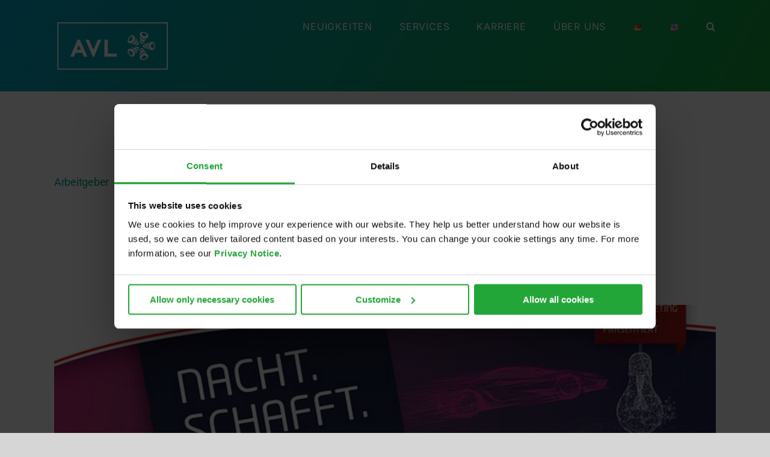

--- FILE ---
content_type: text/html; charset=UTF-8
request_url: https://www.avl-functions.com/tag/arbeitgeber/
body_size: 17919
content:
<!DOCTYPE html>
<html class="avada-html-layout-wide avada-html-header-position-top avada-html-is-archive" lang="de-DE" prefix="og: http://ogp.me/ns# fb: http://ogp.me/ns/fb#">
<head>
	<meta http-equiv="X-UA-Compatible" content="IE=edge" />
	<meta http-equiv="Content-Type" content="text/html; charset=utf-8"/>
	<meta name="viewport" content="width=device-width, initial-scale=1" />
	<meta name='robots' content='index, follow, max-image-preview:large, max-snippet:-1, max-video-preview:-1' />

	<!-- This site is optimized with the Yoast SEO plugin v26.8 - https://yoast.com/product/yoast-seo-wordpress/ -->
	<title>Arbeitgeber Archives - AVL Software &amp; Functions</title>
	<link rel="canonical" href="https://www.avl-functions.com/tag/arbeitgeber/" />
	<meta property="og:locale" content="de_DE" />
	<meta property="og:type" content="article" />
	<meta property="og:title" content="Arbeitgeber Archives - AVL Software &amp; Functions" />
	<meta property="og:url" content="https://www.avl-functions.com/tag/arbeitgeber/" />
	<meta property="og:site_name" content="AVL Software &amp; Functions" />
	<meta name="twitter:card" content="summary_large_image" />
	<script type="application/ld+json" class="yoast-schema-graph">{"@context":"https://schema.org","@graph":[{"@type":"CollectionPage","@id":"https://www.avl-functions.com/tag/arbeitgeber/","url":"https://www.avl-functions.com/tag/arbeitgeber/","name":"Arbeitgeber Archives - AVL Software &amp; Functions","isPartOf":{"@id":"https://www.avl-functions.com/#website"},"primaryImageOfPage":{"@id":"https://www.avl-functions.com/tag/arbeitgeber/#primaryimage"},"image":{"@id":"https://www.avl-functions.com/tag/arbeitgeber/#primaryimage"},"thumbnailUrl":"https://www.avl-functions.com/wp-content/uploads/2019/03/Vorlage-aus-InDesign.jpg","breadcrumb":{"@id":"https://www.avl-functions.com/tag/arbeitgeber/#breadcrumb"},"inLanguage":"de"},{"@type":"ImageObject","inLanguage":"de","@id":"https://www.avl-functions.com/tag/arbeitgeber/#primaryimage","url":"https://www.avl-functions.com/wp-content/uploads/2019/03/Vorlage-aus-InDesign.jpg","contentUrl":"https://www.avl-functions.com/wp-content/uploads/2019/03/Vorlage-aus-InDesign.jpg","width":2292,"height":1563,"caption":"Flyer Nacht.Schafft.Wissen"},{"@type":"BreadcrumbList","@id":"https://www.avl-functions.com/tag/arbeitgeber/#breadcrumb","itemListElement":[{"@type":"ListItem","position":1,"name":"Home","item":"https://www.avl-functions.com/"},{"@type":"ListItem","position":2,"name":"Arbeitgeber"}]},{"@type":"WebSite","@id":"https://www.avl-functions.com/#website","url":"https://www.avl-functions.com/","name":"AVL Software &amp; Functions","description":"Why not! Move different.","potentialAction":[{"@type":"SearchAction","target":{"@type":"EntryPoint","urlTemplate":"https://www.avl-functions.com/?s={search_term_string}"},"query-input":{"@type":"PropertyValueSpecification","valueRequired":true,"valueName":"search_term_string"}}],"inLanguage":"de"}]}</script>
	<!-- / Yoast SEO plugin. -->


					<link rel="shortcut icon" href="https://www.avl-functions.com/wp-content/uploads/2019/02/cropped-AVL-Kaleidoskop.jpg" type="image/x-icon" />
		
		
					<!-- Android Icon -->
			<link rel="icon" sizes="192x192" href="https://www.avl-functions.com/wp-content/uploads/2019/02/cropped-AVL-Kaleidoskop.jpg">
		
					<!-- MS Edge Icon -->
			<meta name="msapplication-TileImage" content="https://www.avl-functions.com/wp-content/uploads/2019/02/cropped-AVL-Kaleidoskop.jpg">
								
		<meta property="og:locale" content="de_DE"/>
		<meta property="og:type" content="article"/>
		<meta property="og:site_name" content="AVL Software &amp; Functions"/>
		<meta property="og:title" content="Arbeitgeber Archives - AVL Software &amp; Functions"/>
				<meta property="og:url" content="https://www.avl-functions.com/partner-of-nacht-schafft-wissen-2019/"/>
																				<meta property="og:image" content="https://www.avl-functions.com/wp-content/uploads/2019/03/Vorlage-aus-InDesign.jpg"/>
		<meta property="og:image:width" content="2292"/>
		<meta property="og:image:height" content="1563"/>
		<meta property="og:image:type" content="image/jpeg"/>
				<style id='wp-img-auto-sizes-contain-inline-css' type='text/css'>
img:is([sizes=auto i],[sizes^="auto," i]){contain-intrinsic-size:3000px 1500px}
/*# sourceURL=wp-img-auto-sizes-contain-inline-css */
</style>
<link rel="stylesheet" href="https://www.avl-functions.com/wp-content/cache/minify/04491.css" media="all" />






<script src="https://www.avl-functions.com/wp-content/cache/minify/818c0.js"></script>


<script src="https://www.avl-functions.com/wp-content/cache/minify/a453e.js" defer></script>

<link rel="https://api.w.org/" href="https://www.avl-functions.com/wp-json/" /><link rel="alternate" title="JSON" type="application/json" href="https://www.avl-functions.com/wp-json/wp/v2/tags/21" /><meta name="generator" content="WordPress 6.9" />
<script id="Cookiebot" src="https://consent.cookiebot.com/uc.js" data-cbid="2161d0bc-8594-4b6a-a3cc-c2aba6eb2dc5" type="text/javascript" async></script>
<script>
  (function (sCDN, sCDNProject, sCDNWorkspace, sCDNVers) {
    if (
      window.localStorage !== null &&
      typeof window.localStorage === "object" &&
      typeof window.localStorage.getItem === "function" &&
      window.sessionStorage !== null &&
      typeof window.sessionStorage === "object" &&
      typeof window.sessionStorage.getItem === "function"
    ) {
      sCDNVers =
        window.sessionStorage.getItem("jts_preview_version") ||
        window.localStorage.getItem("jts_preview_version") ||
        sCDNVers;
    }
    window.jentis = window.jentis || {};
    window.jentis.config = window.jentis.config || {};
    window.jentis.config.frontend = window.jentis.config.frontend || {};
    window.jentis.config.frontend.cdnhost =
      sCDN + "/get/" + sCDNWorkspace + "/web/" + sCDNVers + "/";
    window.jentis.config.frontend.vers = sCDNVers;
    window.jentis.config.frontend.env = sCDNWorkspace;
    window.jentis.config.frontend.project = sCDNProject;
    window._jts = window._jts || [];
    var f = document.getElementsByTagName("script")[0];
    var j = document.createElement("script");
    j.async = true;
    j.src = window.jentis.config.frontend.cdnhost + "gewa1d.js";
    f.parentNode.insertBefore(j, f);
  })("https://s4w4mm.avl-functions.com","avl-functions-com","live", "_");

  _jts.push({ track: "pageview" });
  _jts.push({ track: "submit" });
</script>
<link rel="preload" href="https://www.avl-functions.com/wp-content/themes/Avada/includes/lib/assets/fonts/icomoon/awb-icons.woff" as="font" type="font/woff" crossorigin><link rel="preload" href="//www.avl-functions.com/wp-content/themes/Avada/includes/lib/assets/fonts/fontawesome/webfonts/fa-brands-400.woff2" as="font" type="font/woff2" crossorigin><link rel="preload" href="//www.avl-functions.com/wp-content/themes/Avada/includes/lib/assets/fonts/fontawesome/webfonts/fa-regular-400.woff2" as="font" type="font/woff2" crossorigin><link rel="preload" href="//www.avl-functions.com/wp-content/themes/Avada/includes/lib/assets/fonts/fontawesome/webfonts/fa-solid-900.woff2" as="font" type="font/woff2" crossorigin><style type="text/css" id="css-fb-visibility">@media screen and (max-width: 640px){.fusion-no-small-visibility{display:none !important;}body .sm-text-align-center{text-align:center !important;}body .sm-text-align-left{text-align:left !important;}body .sm-text-align-right{text-align:right !important;}body .sm-flex-align-center{justify-content:center !important;}body .sm-flex-align-flex-start{justify-content:flex-start !important;}body .sm-flex-align-flex-end{justify-content:flex-end !important;}body .sm-mx-auto{margin-left:auto !important;margin-right:auto !important;}body .sm-ml-auto{margin-left:auto !important;}body .sm-mr-auto{margin-right:auto !important;}body .fusion-absolute-position-small{position:absolute;top:auto;width:100%;}.awb-sticky.awb-sticky-small{ position: sticky; top: var(--awb-sticky-offset,0); }}@media screen and (min-width: 641px) and (max-width: 1024px){.fusion-no-medium-visibility{display:none !important;}body .md-text-align-center{text-align:center !important;}body .md-text-align-left{text-align:left !important;}body .md-text-align-right{text-align:right !important;}body .md-flex-align-center{justify-content:center !important;}body .md-flex-align-flex-start{justify-content:flex-start !important;}body .md-flex-align-flex-end{justify-content:flex-end !important;}body .md-mx-auto{margin-left:auto !important;margin-right:auto !important;}body .md-ml-auto{margin-left:auto !important;}body .md-mr-auto{margin-right:auto !important;}body .fusion-absolute-position-medium{position:absolute;top:auto;width:100%;}.awb-sticky.awb-sticky-medium{ position: sticky; top: var(--awb-sticky-offset,0); }}@media screen and (min-width: 1025px){.fusion-no-large-visibility{display:none !important;}body .lg-text-align-center{text-align:center !important;}body .lg-text-align-left{text-align:left !important;}body .lg-text-align-right{text-align:right !important;}body .lg-flex-align-center{justify-content:center !important;}body .lg-flex-align-flex-start{justify-content:flex-start !important;}body .lg-flex-align-flex-end{justify-content:flex-end !important;}body .lg-mx-auto{margin-left:auto !important;margin-right:auto !important;}body .lg-ml-auto{margin-left:auto !important;}body .lg-mr-auto{margin-right:auto !important;}body .fusion-absolute-position-large{position:absolute;top:auto;width:100%;}.awb-sticky.awb-sticky-large{ position: sticky; top: var(--awb-sticky-offset,0); }}</style><style type="text/css">.recentcomments a{display:inline !important;padding:0 !important;margin:0 !important;}</style><style type="text/css" id="custom-background-css">
body.custom-background { background-color: #011c2e; }
</style>
	<style type="text/css">.blue-message {
background: none repeat scroll 0 0 #005a99;
color: #ffffff;
text-shadow: none;
font-size: 16px;
line-height: 24px;
padding: 10px;
}.green-message {
background: none repeat scroll 0 0 #79bb39;
color: #ffffff;
text-shadow: none;
font-size: 16px;
line-height: 24px;
padding: 10px;
}.grey-message {
background: none repeat scroll 0 0 #53555c;
color: #ffffff;
text-shadow: none;
font-size: 16px;
line-height: 24px;
padding: 10px;
}.left-block {
background: none repeat scroll 0 0px, radial-gradient(ellipse at center center, #ffffff 0%, #f2f2f2 100%) repeat scroll 0 0 rgba(0, 0, 0, 0);
color: #8b8e97;
padding: 10px;
margin: 10px;
float: left;
}.right-block {
background: none repeat scroll 0 0px, radial-gradient(ellipse at center center, #ffffff 0%, #f2f2f2 100%) repeat scroll 0 0 rgba(0, 0, 0, 0);
color: #8b8e97;
padding: 10px;
margin: 10px;
float: right;
}.blockquotes {
background: none;
border-left: 5px solid #f1f1f1;
color: #8B8E97;
font-size: 14px;
font-style: italic;
line-height: 22px;
padding-left: 15px;
padding: 10px;
width: 60%;
float: left;
}</style>		<style type="text/css" id="wp-custom-css">
			/*colors, hyphens*/
html {
	hyphens: auto;
--avlgreen: #23a638ff;
--avlgreensoft: #23a63811;
--avlblue: #005a99ff;
--avllightgreen: #afcb08ff;
--avllightblue: #21bbefff;
--avlgreengradient: linear-gradient(to right, #23a638, #afcb08);
--checklist_circle_color:  var(--avlgreen) !important;
--avlorangegradient: linear-gradient(to right, #e84e0e, #fbb900);
--avllightgray: #E5E5E5ff;
--avlpurplegradient: linear-gradient(to right, #C8057F, #831F82);
--avlnewgradient: linear-gradient(120deg, rgb(0,165,200) 0%, rgb(19,165,56) 100%);
}



/*Footer and header gradient*/

.fusion-header, .fusion-footer-widget-area, .fusion-top-header, .fusion-header {
	background-image: var(--avlnewgradient) !important;
}
.fusion-header-wrapper, #side-header {
  --header_border_color: rgba(0,0,0,0) !important; 
}

h1{
	background-image: var(--avlnewgradient);
    -webkit-background-clip: text;
    -webkit-text-fill-color: rgba(0,0,0,0);
}
/*nonfunctional second white gradient
.fusion-header::after{
	background-image: linear-gradient(90deg, #0095db 10%,#fff 90%);
}*/


/*sharing gradient, was orange*/
.fusion-sharing-box{
	background-image: var(--avlnewgradient) !important;
}

/*remove secondary header completely and the border over the footer*/
.fusion-secondary-header{
	display:none;
}
.fusion-footer-widget-area{
	border-top: none !important;
}

.fusion-header-v3 .fusion-header{
	border-bottom: none;
}
.fusion-page-title-bar {
	border: none !important;
}

/*more visible links*/
.fusion-text p a:hover{
	color: var(--avlgreen);
	transition: background-color .5s;
}
.fusion-text p a:hover{
	background: var(--avlgreen);
	color: white;
}

/*custom rollover in blog archive*/
.fusion-rollover {
    background-image: none !important;
		background: var(--avlgreengradient) !important; 
}

/*get more space around button*/
 .fusion-button, .fusion-button_size-large .fusion-button-default-size, .fusion-button_size-large button.button{
	margin-top: 1.5em;
	margin-bottom: 1.5em;
}

/*cropped image class*/
.cropped-image img{
	  max-width: 100%;
    object-fit: cover;
    height: 20em; 
		 display: block;
	  margin-left: auto;
  	margin-right: auto;
	margin-bottom: 1.5em;
}

/*custom portfolio/press review layout, removing unnecessary items*/
.fusion-portfolio-content-wrapper .fusion-image-wrapper {
	display:none;
}
.fusion-portfolio-buttons {
	display:none;
}
.fusion-portfolio-content .fusion-post-title{
	padding-bottom: 1em;
}
.fusion-portfolio-content .fusion-post-title > a {
       pointer-events: none;
       cursor: default;
}
.fusion-portfolio-content .fusion-post-title > a[disabled] { /*IE*/
    pointer-events: none;
	  cursor: default;
}
.fusion-portfolio-wrapper .fusion-separator{
		margin: 10px 0;
}
.fusion-portfolio-wrapper .fusion-rollover{
		display: none;
}
.portfolio-half .project-content {
    width: 100% !important;
    float: left !important;
	* 
}

/*hide more stuff of press review items*/ 

.press-review-items .fusion-sharing-box, .press-review-items .project-description, .press-review-items .post-content {
	display:none;
}

/* show portfolio title as the theme option seems to be bugged*/
.avada_portfolio .entry-title {
	display: inherit !important;
	font-weight: 700;
	color: var(--avlgreen);
	padding-bottom: 2em;
}


/*nicer person name*/
.person-name{
	font-weight: 500;
	color: var(--avlgreen);
}

/*less margin between linkedin button and description*/
.fusion-person .person-content {
    margin-top: .5em !important;
}

/*person images round and square*/
@media screen and (min-width: 150px){
	.person-image-container img{
		width: 150px;
		height: 150px !important;
		border-radius: 50%;
		object-fit: cover;
    object-position: center;
		vertical-align: top;
	}
}
@media screen and (max-width: 149px){
	.person-image-container img{
		border-radius: 50%;
		object-fit: cover;
    object-position: center;
		vertical-align: top;
    max-width: 100%;
    height: auto;
	}
}
/*fix LinkedIn Button being too low*/
.fusion-person-icon-bottom .fusion-social-networks {
		margin-top: 0px !important;
    margin-bottom: 35px;
}

/*smaller icons custom class*/
.smallicon img {
	max-width: 30%;
	max-height: 30%;
}

/*same image heights custom classes*/
.awardsrow img{
	width: auto;
  max-height: 9em;
	padding-bottom: 1.5em;
}

.cooprow, .cooprow img, .cooprow h2{
	vertical-align: middle;
	width: auto;
  height: 10em;
	padding-bottom: 1.5em;
}

/*News posts grid: no double border above text*/
.fusion-post-content-wrapper .fusion-post-content .fusion-content-sep {
	display: none !important; 
}

/* Block Slider Fix overlapping images and scaling text*/
.slick-track:not(.slick-active) img{
	opacity: 0;
	transition: opacity .35s ease-in-out;
}
.slick-track .slick-active img{
	opacity: 1;
}
.slick-track .wp-block-media-text__content {
	max-width: 600px;
}
.blue-message{
	display: none;
}
.slick-track .wp-block-media-text__media
. {
	max-width: 550px;
}

/*Social Icons in Person template not round*/
.fusion-social-networks.boxed-icons .fusion-social-network-icon{
	border-radius: 0px !important;
}

/*Nicer search bar*/

.searchform .fusion-search-form-content input,
.fusion-search-field input, .search-field input {
	background-color: #fff;
	color: var(--avlgreen);
}
.searchform .fusion-search-form-content .fusion-search-field input, .select2-container--default .select2-selection--single {
    background-color: #fff !important; 
}

.catalog-ordering a, .order-dropdown ul li a, .order-dropdown>li:after, .searchform .fusion-search-form-content .fusion-search-field input, .select2-container--default .select2-selection--single .select2-selection__rendered {
	color: var(--avlgreen) !important;
}

/*Service list animation and text customization*/

.services-animated a .image{
	transition: transform .3s ease-in-out;
	transition: filter 0.3s ease-in-out;
	filter: saturate(50%) brightness(80%);
	transform: scale(100%); 
	transform-origin: 50% 75%;
}

.services-animated a:hover .image{
	transition: filter 0.3s ease-in-out;
  transition: transform .3s ease-in-out;
	filter: saturate(90%) brightness(120%) blur(0px);
	transform: scale(100%);
	transform-origin: 50% 75%;
}

.services-animated a {
	font-weight: 600;
}

/*fix for LI logos not loading (obsolete in future)
.fusion-icon-linkedin, .fusion-flexslider .flex-direction-nav a{
	font-family: awb-icons !important;
}
.fusion-accordian .panel-title a .fa-fusion-box:before {
	font-family: awb-icons !important;
}
.fusion-body .fusion-carousel .fusion-carousel-nav .fusion-nav-next:before, .fusion-body .fusion-carousel .fusion-carousel-nav .fusion-nav-prev:before {
	font-family: awb-icons !important;
}*/


/*breadcrumbs off instead styled, MUST BE CHANGED AT SOME POINT */
.fusion-breadcrumbs {
	display: none;
}


/*NEW DESIGN CLASSES*/


/*gray background*/
.bg-gray.fullwidth-box{
	background-color: var(--avllightgray) !important;
	/*padding-top: 2em !important;*/
}

/* H2 gradient headlines, TO BE DELETED*/
.h2-orange-gradient h2{
	background-image: var(--avlorangegradient);
    -webkit-background-clip: text;
    -webkit-text-fill-color: rgba(0,0,0,0);
	font-weight: bold !important;
		font-size: 250% !important;
}

.h2-purple-gradient h2{
	background-image: var(--avlpurplegradient);
    -webkit-background-clip: text;
    -webkit-text-fill-color: rgba(0,0,0,0);
	font-weight: bold !important;
	font-size: 250% !important;
}

/*contentboxes*/

/*purple contentbox for 'new' design, TO BE DELETED or replaced with new gradient*/

.purple-contentbox .content-box-wrapper a{
	  color: #666 !important;
	  text-decoration: none;
	  }
.purple-contentbox .content-box-wrapper a::after{
	  content: " >> ";
	  color: var(--avlblue);
	  font-size: 20px;
      font-weight: 500;
	  }
.purple-contentbox .content-box-wrapper a:hover{
	  color: var(--avlblue);
	  text-decoration: none;
	  }
.purple-contentbox .content-box-wrapper img{
		background-image: var(--avlpurplegradient);
		padding-bottom: 1em;
	  }
.purple-contentbox .content-box-wrapper{
		background: white !important;
		box-shadow: 5px 5px 5px #88888844;
		border-radius: 0 0 5px 5px;
	  }
.purple-contentbox .content-box-wrapper h3 {
	color: var(--avlblue);
	text-transform: uppercase;
}
.purple-contentbox .content-container  {
	padding: 1em;
	padding-top: 0;
}

.purple-contentbox .heading-with-icon img{
	max-width: 100% !important;
  height: auto !important;
	display: flex;
	display: block;
  margin-left: auto;
  margin-right: auto;
}

.white-text, .white-text p, .white-text h1, .white-text h2, .white-text h3, .white-text h4, .white-text h5, .white-text a, .white-text label {
	color: white !important;
}
.white-text input[type=text],
.white-text input[type=email],
.white-text input[type=phone-number], .white-text input[type=tel], .white-text .fusion-form-input-with-icon {
  background-color: white;
	/*border: none;*/
  color: var(--avlblue);
}
.white-text .checkmark {
  background-color: #eee;
}
.white-text :hover input ~ .checkmark {
  background-color: #ccc;
}
.white-text .fusion-form-checkbox label:before {
	border: 2px solid white !important;
  border-radius: 0px !important;
}
.white-text .fusion-form-checkbox input:checked+label:after {
	background: white !important;
	width: 9px !important;
  height: 9px !important;
	border-radius: 0px !important;
}

/*checkbox*/
.fusion-form-form-wrapper .fusion-form-field .fusion-form-checkbox label {
    padding: 0 0 0 2.0em !important;
}

/*attention, the size needs to be customized per image unfortunately
 also above 1024px width */
@media screen and (min-width: 1025px){
.bg-img{
	background-size: 66% !important;
	/*
	position:absolute;
	left:50%;
	 top:50%;
	
	transform: scale(1.5, 1.5);
	transform: translate(2em, 0);*/
}
.bg-img 	.fusion-column-wrapper {
	margin-left: 0 !important;
	margin-right: 0 !important;
}
}
@media screen and (max-width: 1024px){
.bg-img{
	background-image: none !important;
	}
}

/*sticky container (NOT off-Canvas) no background, may be obsolete*/
.fusion-fullwidth.fusion-builder-row-1.fusion-sticky-transition.fusion-container-stuck.sticky-nobg {
	background-color: #ffffff00 !important;
}

.awb-off-canvas-inner{
	background-color: #ffffff00 !important;
}
/*Won't Work because of other !important feature*/
.fusion-sticky-transition {
   background-color: #ffffff00 !important;
}

/*qTranslate styling which does not work in options
.qtranxs_flag_de {background-image: url("https://www.avl-functions.com/wp-content/uploads/2022/05/de.png") !important; background-repeat: no-repeat;}*/

.qtranxs-lang-menu-item>a img, .qtranxs-lang-menu>a img, .fusion-mobile-nav-holder img {
    vertical-align: baseline;
}


/*forms more space between options*/
.fusion-form-checkbox-field fieldset {
  line-height: 200%;
}

.ready-go .fusion-button{
	margin-top: .5em;
	margin-bottom: .5em;
}

.career-advantages-toggles{
	border-image-source: var(--avlnewgradient);
	
}
.career-advantages-toggles .panel-title{ 
	background-image: var(--avlnewgradient);
    -webkit-background-clip: text;
    -webkit-text-fill-color: rgba(0,0,0,0);
}
.career-advantages-toggles .panel-title:hover, .career-advantages-toggles .panel-title a[class='active']{
	background-image: var(--avlorangegradient);
	-webkit-background-clip: text;
}
.career-advantages-toggles i {
    display: none !important;
}
.career-advantages-toggles .panel-group .fusion-panel:last-child {
	border: none !important;
}

/*nicer table*/
.post-content table td{
	 padding-right: 6px;
}
.post-content table tr:nth-child(even){
	 background: var(--avlgreensoft);
}

/*cookie notice ci*/
/*had purple gradient*/
.cookie-notice-container, #cookie-notice, .cookie-notice-visible{
text-transform: var(--footer_headings_typography-text-transform);
    font-family: var(--footer_headings_typography-font-family) !important;
    font-size: var(--footer_headings_typography-font-size);
    font-weight: var(--footer_headings_typography-font-weight);
    line-height: var(--footer_headings_typography-line-height);
    letter-spacing: var(--footer_headings_typography-letter-spacing);
    font-style: var(--footer_headings_typography-font-style,normal);
    color: var(--footer_headings_typography-color);
	background: var(--avlnewgradient) !important;
}

/*removing small arrow especially for ktt overview */
.noarrow .fusion-read-more:after {
    content: "" !important;
}

/*green background, could be altered to use theme color variable*/
.green-bg {
	background: var(--avlgreen) !important;
	padding: 1em 0 0 2em;
}

		</style>
				<script type="text/javascript">
			var doc = document.documentElement;
			doc.setAttribute( 'data-useragent', navigator.userAgent );
		</script>
		
	<style id='global-styles-inline-css' type='text/css'>
:root{--wp--preset--aspect-ratio--square: 1;--wp--preset--aspect-ratio--4-3: 4/3;--wp--preset--aspect-ratio--3-4: 3/4;--wp--preset--aspect-ratio--3-2: 3/2;--wp--preset--aspect-ratio--2-3: 2/3;--wp--preset--aspect-ratio--16-9: 16/9;--wp--preset--aspect-ratio--9-16: 9/16;--wp--preset--color--black: #000000;--wp--preset--color--cyan-bluish-gray: #abb8c3;--wp--preset--color--white: #ffffff;--wp--preset--color--pale-pink: #f78da7;--wp--preset--color--vivid-red: #cf2e2e;--wp--preset--color--luminous-vivid-orange: #ff6900;--wp--preset--color--luminous-vivid-amber: #fcb900;--wp--preset--color--light-green-cyan: #7bdcb5;--wp--preset--color--vivid-green-cyan: #00d084;--wp--preset--color--pale-cyan-blue: #8ed1fc;--wp--preset--color--vivid-cyan-blue: #0693e3;--wp--preset--color--vivid-purple: #9b51e0;--wp--preset--color--awb-color-1: #ffffff;--wp--preset--color--awb-color-2: #f6f6f6;--wp--preset--color--awb-color-3: #ebeaea;--wp--preset--color--awb-color-4: #25b7bc;--wp--preset--color--awb-color-5: #747474;--wp--preset--color--awb-color-6: #005a99;--wp--preset--color--awb-color-7: #3e3e3e;--wp--preset--color--awb-color-8: #333333;--wp--preset--color--awb-color-custom-1: #005a99;--wp--preset--color--awb-color-custom-2: #00a5c8;--wp--preset--color--awb-color-custom-3: #13a538;--wp--preset--color--awb-color-custom-4: #afcb08;--wp--preset--gradient--vivid-cyan-blue-to-vivid-purple: linear-gradient(135deg,rgb(6,147,227) 0%,rgb(155,81,224) 100%);--wp--preset--gradient--light-green-cyan-to-vivid-green-cyan: linear-gradient(135deg,rgb(122,220,180) 0%,rgb(0,208,130) 100%);--wp--preset--gradient--luminous-vivid-amber-to-luminous-vivid-orange: linear-gradient(135deg,rgb(252,185,0) 0%,rgb(255,105,0) 100%);--wp--preset--gradient--luminous-vivid-orange-to-vivid-red: linear-gradient(135deg,rgb(255,105,0) 0%,rgb(207,46,46) 100%);--wp--preset--gradient--very-light-gray-to-cyan-bluish-gray: linear-gradient(135deg,rgb(238,238,238) 0%,rgb(169,184,195) 100%);--wp--preset--gradient--cool-to-warm-spectrum: linear-gradient(135deg,rgb(74,234,220) 0%,rgb(151,120,209) 20%,rgb(207,42,186) 40%,rgb(238,44,130) 60%,rgb(251,105,98) 80%,rgb(254,248,76) 100%);--wp--preset--gradient--blush-light-purple: linear-gradient(135deg,rgb(255,206,236) 0%,rgb(152,150,240) 100%);--wp--preset--gradient--blush-bordeaux: linear-gradient(135deg,rgb(254,205,165) 0%,rgb(254,45,45) 50%,rgb(107,0,62) 100%);--wp--preset--gradient--luminous-dusk: linear-gradient(135deg,rgb(255,203,112) 0%,rgb(199,81,192) 50%,rgb(65,88,208) 100%);--wp--preset--gradient--pale-ocean: linear-gradient(135deg,rgb(255,245,203) 0%,rgb(182,227,212) 50%,rgb(51,167,181) 100%);--wp--preset--gradient--electric-grass: linear-gradient(135deg,rgb(202,248,128) 0%,rgb(113,206,126) 100%);--wp--preset--gradient--midnight: linear-gradient(135deg,rgb(2,3,129) 0%,rgb(40,116,252) 100%);--wp--preset--font-size--small: 12px;--wp--preset--font-size--medium: 20px;--wp--preset--font-size--large: 24px;--wp--preset--font-size--x-large: 42px;--wp--preset--font-size--normal: 16px;--wp--preset--font-size--xlarge: 32px;--wp--preset--font-size--huge: 48px;--wp--preset--spacing--20: 0.44rem;--wp--preset--spacing--30: 0.67rem;--wp--preset--spacing--40: 1rem;--wp--preset--spacing--50: 1.5rem;--wp--preset--spacing--60: 2.25rem;--wp--preset--spacing--70: 3.38rem;--wp--preset--spacing--80: 5.06rem;--wp--preset--shadow--natural: 6px 6px 9px rgba(0, 0, 0, 0.2);--wp--preset--shadow--deep: 12px 12px 50px rgba(0, 0, 0, 0.4);--wp--preset--shadow--sharp: 6px 6px 0px rgba(0, 0, 0, 0.2);--wp--preset--shadow--outlined: 6px 6px 0px -3px rgb(255, 255, 255), 6px 6px rgb(0, 0, 0);--wp--preset--shadow--crisp: 6px 6px 0px rgb(0, 0, 0);}:where(.is-layout-flex){gap: 0.5em;}:where(.is-layout-grid){gap: 0.5em;}body .is-layout-flex{display: flex;}.is-layout-flex{flex-wrap: wrap;align-items: center;}.is-layout-flex > :is(*, div){margin: 0;}body .is-layout-grid{display: grid;}.is-layout-grid > :is(*, div){margin: 0;}:where(.wp-block-columns.is-layout-flex){gap: 2em;}:where(.wp-block-columns.is-layout-grid){gap: 2em;}:where(.wp-block-post-template.is-layout-flex){gap: 1.25em;}:where(.wp-block-post-template.is-layout-grid){gap: 1.25em;}.has-black-color{color: var(--wp--preset--color--black) !important;}.has-cyan-bluish-gray-color{color: var(--wp--preset--color--cyan-bluish-gray) !important;}.has-white-color{color: var(--wp--preset--color--white) !important;}.has-pale-pink-color{color: var(--wp--preset--color--pale-pink) !important;}.has-vivid-red-color{color: var(--wp--preset--color--vivid-red) !important;}.has-luminous-vivid-orange-color{color: var(--wp--preset--color--luminous-vivid-orange) !important;}.has-luminous-vivid-amber-color{color: var(--wp--preset--color--luminous-vivid-amber) !important;}.has-light-green-cyan-color{color: var(--wp--preset--color--light-green-cyan) !important;}.has-vivid-green-cyan-color{color: var(--wp--preset--color--vivid-green-cyan) !important;}.has-pale-cyan-blue-color{color: var(--wp--preset--color--pale-cyan-blue) !important;}.has-vivid-cyan-blue-color{color: var(--wp--preset--color--vivid-cyan-blue) !important;}.has-vivid-purple-color{color: var(--wp--preset--color--vivid-purple) !important;}.has-black-background-color{background-color: var(--wp--preset--color--black) !important;}.has-cyan-bluish-gray-background-color{background-color: var(--wp--preset--color--cyan-bluish-gray) !important;}.has-white-background-color{background-color: var(--wp--preset--color--white) !important;}.has-pale-pink-background-color{background-color: var(--wp--preset--color--pale-pink) !important;}.has-vivid-red-background-color{background-color: var(--wp--preset--color--vivid-red) !important;}.has-luminous-vivid-orange-background-color{background-color: var(--wp--preset--color--luminous-vivid-orange) !important;}.has-luminous-vivid-amber-background-color{background-color: var(--wp--preset--color--luminous-vivid-amber) !important;}.has-light-green-cyan-background-color{background-color: var(--wp--preset--color--light-green-cyan) !important;}.has-vivid-green-cyan-background-color{background-color: var(--wp--preset--color--vivid-green-cyan) !important;}.has-pale-cyan-blue-background-color{background-color: var(--wp--preset--color--pale-cyan-blue) !important;}.has-vivid-cyan-blue-background-color{background-color: var(--wp--preset--color--vivid-cyan-blue) !important;}.has-vivid-purple-background-color{background-color: var(--wp--preset--color--vivid-purple) !important;}.has-black-border-color{border-color: var(--wp--preset--color--black) !important;}.has-cyan-bluish-gray-border-color{border-color: var(--wp--preset--color--cyan-bluish-gray) !important;}.has-white-border-color{border-color: var(--wp--preset--color--white) !important;}.has-pale-pink-border-color{border-color: var(--wp--preset--color--pale-pink) !important;}.has-vivid-red-border-color{border-color: var(--wp--preset--color--vivid-red) !important;}.has-luminous-vivid-orange-border-color{border-color: var(--wp--preset--color--luminous-vivid-orange) !important;}.has-luminous-vivid-amber-border-color{border-color: var(--wp--preset--color--luminous-vivid-amber) !important;}.has-light-green-cyan-border-color{border-color: var(--wp--preset--color--light-green-cyan) !important;}.has-vivid-green-cyan-border-color{border-color: var(--wp--preset--color--vivid-green-cyan) !important;}.has-pale-cyan-blue-border-color{border-color: var(--wp--preset--color--pale-cyan-blue) !important;}.has-vivid-cyan-blue-border-color{border-color: var(--wp--preset--color--vivid-cyan-blue) !important;}.has-vivid-purple-border-color{border-color: var(--wp--preset--color--vivid-purple) !important;}.has-vivid-cyan-blue-to-vivid-purple-gradient-background{background: var(--wp--preset--gradient--vivid-cyan-blue-to-vivid-purple) !important;}.has-light-green-cyan-to-vivid-green-cyan-gradient-background{background: var(--wp--preset--gradient--light-green-cyan-to-vivid-green-cyan) !important;}.has-luminous-vivid-amber-to-luminous-vivid-orange-gradient-background{background: var(--wp--preset--gradient--luminous-vivid-amber-to-luminous-vivid-orange) !important;}.has-luminous-vivid-orange-to-vivid-red-gradient-background{background: var(--wp--preset--gradient--luminous-vivid-orange-to-vivid-red) !important;}.has-very-light-gray-to-cyan-bluish-gray-gradient-background{background: var(--wp--preset--gradient--very-light-gray-to-cyan-bluish-gray) !important;}.has-cool-to-warm-spectrum-gradient-background{background: var(--wp--preset--gradient--cool-to-warm-spectrum) !important;}.has-blush-light-purple-gradient-background{background: var(--wp--preset--gradient--blush-light-purple) !important;}.has-blush-bordeaux-gradient-background{background: var(--wp--preset--gradient--blush-bordeaux) !important;}.has-luminous-dusk-gradient-background{background: var(--wp--preset--gradient--luminous-dusk) !important;}.has-pale-ocean-gradient-background{background: var(--wp--preset--gradient--pale-ocean) !important;}.has-electric-grass-gradient-background{background: var(--wp--preset--gradient--electric-grass) !important;}.has-midnight-gradient-background{background: var(--wp--preset--gradient--midnight) !important;}.has-small-font-size{font-size: var(--wp--preset--font-size--small) !important;}.has-medium-font-size{font-size: var(--wp--preset--font-size--medium) !important;}.has-large-font-size{font-size: var(--wp--preset--font-size--large) !important;}.has-x-large-font-size{font-size: var(--wp--preset--font-size--x-large) !important;}
/*# sourceURL=global-styles-inline-css */
</style>
</head>

<body class="archive tag tag-arbeitgeber tag-21 custom-background wp-theme-Avada wp-child-theme-Avada-Child-Theme fusion-image-hovers fusion-pagination-sizing fusion-button_type-flat fusion-button_span-no fusion-button_gradient-linear avada-image-rollover-circle-yes avada-image-rollover-yes avada-image-rollover-direction-left dont-animate fusion-body ltr fusion-sticky-header no-mobile-slidingbar no-mobile-totop avada-has-rev-slider-styles fusion-disable-outline fusion-sub-menu-fade mobile-logo-pos-left layout-wide-mode avada-has-boxed-modal-shadow-none layout-scroll-offset-full avada-has-zero-margin-offset-top fusion-top-header menu-text-align-center mobile-menu-design-modern fusion-show-pagination-text fusion-header-layout-v3 avada-responsive avada-footer-fx-none avada-menu-highlight-style-bar fusion-search-form-classic fusion-main-menu-search-dropdown fusion-avatar-square avada-sticky-shrinkage avada-dropdown-styles avada-blog-layout-large avada-blog-archive-layout-large avada-header-shadow-no avada-menu-icon-position-left avada-has-megamenu-shadow avada-has-mainmenu-dropdown-divider avada-has-mobile-menu-search avada-has-main-nav-search-icon avada-has-breadcrumb-mobile-hidden avada-has-titlebar-content_only avada-has-pagination-padding avada-flyout-menu-direction-fade avada-ec-views-v1" data-awb-post-id="684">
		<a class="skip-link screen-reader-text" href="#content">Zum Inhalt springen</a>

	<div id="boxed-wrapper">
		
		<div id="wrapper" class="fusion-wrapper">
			<div id="home" style="position:relative;top:-1px;"></div>
							
					
			<header class="fusion-header-wrapper">
				<div class="fusion-header-v3 fusion-logo-alignment fusion-logo-left fusion-sticky-menu- fusion-sticky-logo-1 fusion-mobile-logo-  fusion-mobile-menu-design-modern">
					
<div class="fusion-secondary-header">
	<div class="fusion-row">
					<div class="fusion-alignleft">
				<div class="fusion-contact-info"><span class="fusion-contact-info-phone-number">Apply now!</span><span class="fusion-header-separator">|</span><span class="fusion-contact-info-email-address"><a href="mailto:sfr.rec&#114;ui&#116;&#105;n&#103;&#64;&#97;v&#108;&#46;&#99;o&#109;">sfr.rec&#114;ui&#116;&#105;n&#103;&#64;&#97;v&#108;&#46;&#99;o&#109;</a></span></div>			</div>
							<div class="fusion-alignright">
				<nav class="fusion-secondary-menu" role="navigation" aria-label="Sekundäres Menü"></nav>			</div>
			</div>
</div>
<div class="fusion-header-sticky-height"></div>
<div class="fusion-header">
	<div class="fusion-row">
					<div class="fusion-logo" data-margin-top="31px" data-margin-bottom="31px" data-margin-left="0px" data-margin-right="0px">
			<a class="fusion-logo-link"  href="https://www.avl-functions.com/" >

						<!-- standard logo -->
			<img src="https://www.avl-functions.com/wp-content/uploads/2021/09/AVL-Logo_Box_Website_194x90.png" srcset="https://www.avl-functions.com/wp-content/uploads/2021/09/AVL-Logo_Box_Website_194x90.png 1x" width="194" height="90" alt="AVL Software &amp; Functions Logo" data-retina_logo_url="" class="fusion-standard-logo" />

			
											<!-- sticky header logo -->
				<img src="https://www.avl-functions.com/wp-content/uploads/2021/09/AVL-Logo_Box_Website_118x55.png" srcset="https://www.avl-functions.com/wp-content/uploads/2021/09/AVL-Logo_Box_Website_118x55.png 1x" width="118" height="55" alt="AVL Software &amp; Functions Logo" data-retina_logo_url="" class="fusion-sticky-logo" />
					</a>
		</div>		<nav class="fusion-main-menu" aria-label="Hauptmenü"><ul id="menu-main-menu-de" class="fusion-menu"><li  id="menu-item-5347"  class="menu-item menu-item-type-post_type menu-item-object-page menu-item-5347"  data-item-id="5347"><a  href="https://www.avl-functions.com/news/" class="fusion-bar-highlight"><span class="menu-text">Neuigkeiten</span></a></li><li  id="menu-item-5332"  class="menu-item menu-item-type-post_type menu-item-object-page menu-item-has-children menu-item-5332 fusion-dropdown-menu"  data-item-id="5332"><a  href="https://www.avl-functions.com/services/" class="fusion-bar-highlight"><span class="menu-text">Services</span></a><ul class="sub-menu"><li  id="menu-item-6028"  class="menu-item menu-item-type-post_type menu-item-object-page menu-item-6028 fusion-dropdown-submenu" ><a  href="https://www.avl-functions.com/services/adas-ad-de/" class="fusion-bar-highlight"><span>ADAS/AD</span></a></li><li  id="menu-item-6035"  class="menu-item menu-item-type-post_type menu-item-object-page menu-item-6035 fusion-dropdown-submenu" ><a  href="https://www.avl-functions.com/services/combustion-de/" class="fusion-bar-highlight"><span>Combustion</span></a></li><li  id="menu-item-6045"  class="menu-item menu-item-type-post_type menu-item-object-page menu-item-6045 fusion-dropdown-submenu" ><a  href="https://www.avl-functions.com/services/digitalization-de/" class="fusion-bar-highlight"><span>Digitalization</span></a></li><li  id="menu-item-6054"  class="menu-item menu-item-type-post_type menu-item-object-page menu-item-6054 fusion-dropdown-submenu" ><a  href="https://www.avl-functions.com/services/e-drive-de/" class="fusion-bar-highlight"><span>E-Drive</span></a></li><li  id="menu-item-6059"  class="menu-item menu-item-type-post_type menu-item-object-page menu-item-6059 fusion-dropdown-submenu" ><a  href="https://www.avl-functions.com/services/electronics-de/" class="fusion-bar-highlight"><span>Electronics</span></a></li><li  id="menu-item-6067"  class="menu-item menu-item-type-post_type menu-item-object-page menu-item-6067 fusion-dropdown-submenu" ><a  href="https://www.avl-functions.com/services/emv-simulation/" class="fusion-bar-highlight"><span>EMV Simulation</span></a></li><li  id="menu-item-6073"  class="menu-item menu-item-type-post_type menu-item-object-page menu-item-6073 fusion-dropdown-submenu" ><a  href="https://www.avl-functions.com/services/process-methods-tools-de/" class="fusion-bar-highlight"><span>Process, Methods and Tools</span></a></li><li  id="menu-item-6081"  class="menu-item menu-item-type-post_type menu-item-object-page menu-item-6081 fusion-dropdown-submenu" ><a  href="https://www.avl-functions.com/services/safety-de/" class="fusion-bar-highlight"><span>Safety</span></a></li><li  id="menu-item-6814"  class="menu-item menu-item-type-post_type menu-item-object-page menu-item-6814 fusion-dropdown-submenu" ><a  href="https://www.avl-functions.com/en/services-en/security-en/" class="fusion-bar-highlight"><span>Security</span></a></li><li  id="menu-item-6093"  class="menu-item menu-item-type-post_type menu-item-object-page menu-item-6093 fusion-dropdown-submenu" ><a  href="https://www.avl-functions.com/services/software-de/" class="fusion-bar-highlight"><span>Software</span></a></li></ul></li><li  id="menu-item-5339"  class="menu-item menu-item-type-post_type menu-item-object-page menu-item-has-children menu-item-5339 fusion-dropdown-menu"  data-item-id="5339"><a  href="https://www.avl-functions.com/karriere/" class="fusion-bar-highlight"><span class="menu-text">Karriere</span></a><ul class="sub-menu"><li  id="menu-item-5698"  class="menu-item menu-item-type-post_type menu-item-object-page menu-item-5698 fusion-dropdown-submenu" ><a  href="https://www.avl-functions.com/karriere/avl-als-arbeitgeber/" class="fusion-bar-highlight"><span>AVL als Arbeitgeber</span></a></li><li  id="menu-item-5903"  class="menu-item menu-item-type-custom menu-item-object-custom menu-item-5903 fusion-dropdown-submenu" ><a  target="_blank" rel="noopener noreferrer" href="https://jobs.avl.com/search/?optionsFacetsDD_facility=AVL+Software+and+Functions+GmbH" class="fusion-bar-highlight"><span>Stellenangebote</span></a></li></ul></li><li  id="menu-item-5362"  class="menu-item menu-item-type-post_type menu-item-object-page menu-item-has-children menu-item-5362 fusion-dropdown-menu"  data-item-id="5362"><a  href="https://www.avl-functions.com/ueber-uns/" class="fusion-bar-highlight"><span class="menu-text">Über uns</span></a><ul class="sub-menu"><li  id="menu-item-5689"  class="menu-item menu-item-type-post_type menu-item-object-page menu-item-5689 fusion-dropdown-submenu" ><a  href="https://www.avl-functions.com/standorte/" class="fusion-bar-highlight"><span>Standorte</span></a></li><li  id="menu-item-5902"  class="menu-item menu-item-type-post_type menu-item-object-page menu-item-5902 fusion-dropdown-submenu" ><a  href="https://www.avl-functions.com/ueber-uns/kunst-trifft-technik/" class="fusion-bar-highlight"><span>Kunst trifft Technik</span></a></li><li  id="menu-item-5901"  class="menu-item menu-item-type-post_type menu-item-object-page menu-item-5901 fusion-dropdown-submenu" ><a  href="https://www.avl-functions.com/ueber-uns/soziales-engagement/" class="fusion-bar-highlight"><span>Soziales Engagement</span></a></li></ul></li><li  id="menu-item-5323-de"  class="lang-item lang-item-163 lang-item-de current-lang lang-item-first menu-item menu-item-type-custom menu-item-object-custom menu-item-5323-de"  data-classes="lang-item" data-item-id="5323-de"><a  href="https://www.avl-functions.com/tag/arbeitgeber/" class="fusion-bar-highlight" hreflang="de-DE" lang="de-DE"><span class="menu-text"><img src="[data-uri]" alt="Deutsch" width="16" height="11" style="width: 16px; height: 11px;" /></span></a></li><li  id="menu-item-5323-en"  class="lang-item lang-item-166 lang-item-en no-translation menu-item menu-item-type-custom menu-item-object-custom menu-item-5323-en"  data-classes="lang-item" data-item-id="5323-en"><a  href="https://www.avl-functions.com/en/avl-software-and-functions/" class="fusion-bar-highlight" hreflang="en-US" lang="en-US"><span class="menu-text"><img src="[data-uri]" alt="English" width="16" height="11" style="width: 16px; height: 11px;" /></span></a></li><li class="fusion-custom-menu-item fusion-main-menu-search"><a class="fusion-main-menu-icon fusion-bar-highlight" href="#" aria-label="Suche" data-title="Suche" title="Suche" role="button" aria-expanded="false"></a><div class="fusion-custom-menu-item-contents">		<form role="search" class="searchform fusion-search-form  fusion-search-form-classic" method="get" action="https://www.avl-functions.com/">
			<div class="fusion-search-form-content">

				
				<div class="fusion-search-field search-field">
					<label><span class="screen-reader-text">Suche nach:</span>
													<input type="search" value="" name="s" class="s" placeholder="Suchen..." required aria-required="true" aria-label="Suchen..."/>
											</label>
				</div>
				<div class="fusion-search-button search-button">
					<input type="submit" class="fusion-search-submit searchsubmit" aria-label="Suche" value="&#xf002;" />
									</div>

				
			</div>


			
		</form>
		</div></li></ul></nav>	<div class="fusion-mobile-menu-icons">
							<a href="#" class="fusion-icon awb-icon-bars" aria-label="Toggle mobile menu" aria-expanded="false"></a>
		
					<a href="#" class="fusion-icon awb-icon-search" aria-label="Toggle mobile search"></a>
		
		
			</div>

<nav class="fusion-mobile-nav-holder fusion-mobile-menu-text-align-left" aria-label="Main Menu Mobile"></nav>

		
<div class="fusion-clearfix"></div>
<div class="fusion-mobile-menu-search">
			<form role="search" class="searchform fusion-search-form  fusion-search-form-classic" method="get" action="https://www.avl-functions.com/">
			<div class="fusion-search-form-content">

				
				<div class="fusion-search-field search-field">
					<label><span class="screen-reader-text">Suche nach:</span>
													<input type="search" value="" name="s" class="s" placeholder="Suchen..." required aria-required="true" aria-label="Suchen..."/>
											</label>
				</div>
				<div class="fusion-search-button search-button">
					<input type="submit" class="fusion-search-submit searchsubmit" aria-label="Suche" value="&#xf002;" />
									</div>

				
			</div>


			
		</form>
		</div>
			</div>
</div>
				</div>
				<div class="fusion-clearfix"></div>
			</header>
								
							<div id="sliders-container" class="fusion-slider-visibility">
					</div>
				
					
							
			<section class="avada-page-titlebar-wrapper" aria-label="Kopfzeilen-Container">
	<div class="fusion-page-title-bar fusion-page-title-bar-breadcrumbs fusion-page-title-bar-left">
		<div class="fusion-page-title-row">
			<div class="fusion-page-title-wrapper">
				<div class="fusion-page-title-captions">

																							<h1 class="entry-title">Arbeitgeber</h1>

											
					
				</div>

													
			</div>
		</div>
	</div>
</section>

						<main id="main" class="clearfix ">
				<div class="fusion-row" style="">
<section id="content" class=" full-width" style="width: 100%;">
	
	<div id="posts-container" class="fusion-blog-archive fusion-blog-layout-large-wrapper fusion-clearfix">
	<div class="fusion-posts-container fusion-blog-layout-large fusion-blog-pagination fusion-blog-rollover " data-pages="1">
		
		
													<article id="post-684" class="fusion-post-large  post fusion-clearfix post-684 type-post status-publish format-standard has-post-thumbnail hentry category-avl-sfr-news tag-arbeitgeber tag-avl tag-emil tag-employer tag-nacht-schafft-wissen tag-open-door tag-regensburg tag-software-and-functions tag-tag-der-offenen-tuer">
				
				
				
									
		<div class="fusion-flexslider flexslider fusion-flexslider-loading fusion-post-slideshow">
		<ul class="slides">
																		<li><div  class="fusion-image-wrapper" aria-haspopup="true">
				<img width="2292" height="1563" src="//www.avl-functions.com/wp-content/plugins/a3-lazy-load/assets/images/lazy_placeholder.gif" data-lazy-type="image" data-src="https://www.avl-functions.com/wp-content/uploads/2019/03/Vorlage-aus-InDesign.jpg" class="lazy lazy-hidden attachment-full size-full wp-post-image" alt="Flyer Nacht.Schafft.Wissen" decoding="async" fetchpriority="high" srcset="" data-srcset="https://www.avl-functions.com/wp-content/uploads/2019/03/Vorlage-aus-InDesign-200x136.jpg 200w, https://www.avl-functions.com/wp-content/uploads/2019/03/Vorlage-aus-InDesign-400x273.jpg 400w, https://www.avl-functions.com/wp-content/uploads/2019/03/Vorlage-aus-InDesign-600x409.jpg 600w, https://www.avl-functions.com/wp-content/uploads/2019/03/Vorlage-aus-InDesign-800x546.jpg 800w, https://www.avl-functions.com/wp-content/uploads/2019/03/Vorlage-aus-InDesign-1200x818.jpg 1200w, https://www.avl-functions.com/wp-content/uploads/2019/03/Vorlage-aus-InDesign.jpg 2292w" sizes="(max-width: 800px) 100vw, 1200px" /><noscript><img width="2292" height="1563" src="https://www.avl-functions.com/wp-content/uploads/2019/03/Vorlage-aus-InDesign.jpg" class="attachment-full size-full wp-post-image" alt="Flyer Nacht.Schafft.Wissen" decoding="async" fetchpriority="high" srcset="https://www.avl-functions.com/wp-content/uploads/2019/03/Vorlage-aus-InDesign-200x136.jpg 200w, https://www.avl-functions.com/wp-content/uploads/2019/03/Vorlage-aus-InDesign-400x273.jpg 400w, https://www.avl-functions.com/wp-content/uploads/2019/03/Vorlage-aus-InDesign-600x409.jpg 600w, https://www.avl-functions.com/wp-content/uploads/2019/03/Vorlage-aus-InDesign-800x546.jpg 800w, https://www.avl-functions.com/wp-content/uploads/2019/03/Vorlage-aus-InDesign-1200x818.jpg 1200w, https://www.avl-functions.com/wp-content/uploads/2019/03/Vorlage-aus-InDesign.jpg 2292w" sizes="(max-width: 800px) 100vw, 1200px" /></noscript><div class="fusion-rollover">
	<div class="fusion-rollover-content">

														<a class="fusion-rollover-link" href="https://www.avl-functions.com/partner-of-nacht-schafft-wissen-2019/">Wir sind dabei bei NACHT.SCHAFFT.WISSEN 2019!</a>
			
														
								
													<div class="fusion-rollover-sep"></div>
				
																		<a class="fusion-rollover-gallery" href="https://www.avl-functions.com/wp-content/uploads/2019/03/Vorlage-aus-InDesign.jpg" data-id="684" data-rel="iLightbox[gallery]" data-title="Nacht. Schafft. Wissen" data-caption="">
						Gallerie					</a>
														
		
												<h4 class="fusion-rollover-title">
					<a class="fusion-rollover-title-link" href="https://www.avl-functions.com/partner-of-nacht-schafft-wissen-2019/">
						Wir sind dabei bei NACHT.SCHAFFT.WISSEN 2019!					</a>
				</h4>
			
										<div class="fusion-rollover-categories"><a href="https://www.avl-functions.com/category/avl-sfr-news/" rel="tag">AVL SFR News</a></div>					
		
						<a class="fusion-link-wrapper" href="https://www.avl-functions.com/partner-of-nacht-schafft-wissen-2019/" aria-label="Wir sind dabei bei NACHT.SCHAFFT.WISSEN 2019!"></a>
	</div>
</div>
</div>
</li>
																																																																														</ul>
	</div>
				
				
				
				<div class="fusion-post-content post-content">
					<h2 class="entry-title fusion-post-title"><a href="https://www.avl-functions.com/partner-of-nacht-schafft-wissen-2019/">Wir sind dabei bei NACHT.SCHAFFT.WISSEN 2019!</a></h2>
										
					<div class="fusion-post-content-container">
						<p>Eine Nacht voller Innovationen wartet auf Sie: Am 12. April 2019 öffnen wir im Rahmen der Veranstaltung NACHT.SCHAFFT.WISSEN von 18-24 Uhr unsere Türen und laden Sie herzlich ein, uns im Gewerbepark Regensburg zu besuchen. Bei uns können Sie die Mobilität der Zukunft im Elektrobus EMIL erleben! Stündlich bieten wir einen  [...]</p>					</div>
				</div>

				
																			<div class="fusion-meta-info">
																						<div class="fusion-alignleft"><span class="updated rich-snippet-hidden">2024-02-19T15:38:02+01:00</span><span>März 4th, 2019</span><span class="fusion-inline-sep">|</span></div>							
																														<div class="fusion-alignright">
									<a href="https://www.avl-functions.com/partner-of-nacht-schafft-wissen-2019/" class="fusion-read-more" aria-label="More on Wir sind dabei bei NACHT.SCHAFFT.WISSEN 2019!">
										Weiterlesen									</a>
								</div>
													</div>
									
				
							</article>

			
											<article id="post-639" class="fusion-post-large  post fusion-clearfix post-639 type-post status-publish format-standard has-post-thumbnail hentry category-avl-sfr-news tag-arbeitgeber tag-attractive tag-attraktiv tag-auszeichnung tag-avl tag-award tag-employer tag-regensburg tag-software-and-functions tag-st-gallen tag-top-job tag-universitaet tag-university">
				
				
				
									
		<div class="fusion-flexslider flexslider fusion-flexslider-loading fusion-post-slideshow">
		<ul class="slides">
																		<li><div  class="fusion-image-wrapper" aria-haspopup="true">
				<img width="2292" height="1563" src="//www.avl-functions.com/wp-content/plugins/a3-lazy-load/assets/images/lazy_placeholder.gif" data-lazy-type="image" data-src="https://www.avl-functions.com/wp-content/uploads/2019/03/Vorlage-aus-InDesign2.jpg" class="lazy lazy-hidden attachment-full size-full wp-post-image" alt="Top Job Preisverleihung mit AVL und Wolfgang Clement" decoding="async" srcset="" data-srcset="https://www.avl-functions.com/wp-content/uploads/2019/03/Vorlage-aus-InDesign2-200x136.jpg 200w, https://www.avl-functions.com/wp-content/uploads/2019/03/Vorlage-aus-InDesign2-400x273.jpg 400w, https://www.avl-functions.com/wp-content/uploads/2019/03/Vorlage-aus-InDesign2-600x409.jpg 600w, https://www.avl-functions.com/wp-content/uploads/2019/03/Vorlage-aus-InDesign2-800x546.jpg 800w, https://www.avl-functions.com/wp-content/uploads/2019/03/Vorlage-aus-InDesign2-1200x818.jpg 1200w, https://www.avl-functions.com/wp-content/uploads/2019/03/Vorlage-aus-InDesign2.jpg 2292w" sizes="(max-width: 800px) 100vw, 1200px" /><noscript><img width="2292" height="1563" src="https://www.avl-functions.com/wp-content/uploads/2019/03/Vorlage-aus-InDesign2.jpg" class="attachment-full size-full wp-post-image" alt="Top Job Preisverleihung mit AVL und Wolfgang Clement" decoding="async" srcset="https://www.avl-functions.com/wp-content/uploads/2019/03/Vorlage-aus-InDesign2-200x136.jpg 200w, https://www.avl-functions.com/wp-content/uploads/2019/03/Vorlage-aus-InDesign2-400x273.jpg 400w, https://www.avl-functions.com/wp-content/uploads/2019/03/Vorlage-aus-InDesign2-600x409.jpg 600w, https://www.avl-functions.com/wp-content/uploads/2019/03/Vorlage-aus-InDesign2-800x546.jpg 800w, https://www.avl-functions.com/wp-content/uploads/2019/03/Vorlage-aus-InDesign2-1200x818.jpg 1200w, https://www.avl-functions.com/wp-content/uploads/2019/03/Vorlage-aus-InDesign2.jpg 2292w" sizes="(max-width: 800px) 100vw, 1200px" /></noscript><div class="fusion-rollover">
	<div class="fusion-rollover-content">

														<a class="fusion-rollover-link" href="https://www.avl-functions.com/top-job/">Ein etwas anderer Arbeitgeber: AVL Software and Functions GmbH</a>
			
														
								
													<div class="fusion-rollover-sep"></div>
				
																		<a class="fusion-rollover-gallery" href="https://www.avl-functions.com/wp-content/uploads/2019/03/Vorlage-aus-InDesign2.jpg" data-id="639" data-rel="iLightbox[gallery]" data-title="Top Job Preisverleihung" data-caption="">
						Gallerie					</a>
														
		
												<h4 class="fusion-rollover-title">
					<a class="fusion-rollover-title-link" href="https://www.avl-functions.com/top-job/">
						Ein etwas anderer Arbeitgeber: AVL Software and Functions GmbH					</a>
				</h4>
			
										<div class="fusion-rollover-categories"><a href="https://www.avl-functions.com/category/avl-sfr-news/" rel="tag">AVL SFR News</a></div>					
		
						<a class="fusion-link-wrapper" href="https://www.avl-functions.com/top-job/" aria-label="Ein etwas anderer Arbeitgeber: AVL Software and Functions GmbH"></a>
	</div>
</div>
</div>
</li>
																																																																														</ul>
	</div>
				
				
				
				<div class="fusion-post-content post-content">
					<h2 class="entry-title fusion-post-title"><a href="https://www.avl-functions.com/top-job/">Ein etwas anderer Arbeitgeber: AVL Software and Functions GmbH</a></h2>
										
					<div class="fusion-post-content-container">
						<p>Die AVL Software and Functions GmbH wurde am 22. Februar 2019 von Wirtschaftsminister a. D. Wolfgang Clement in Berlin mit dem Top Job-Siegel für herausragende Arbeitgeberqualitäten ausgezeichnet. Die vom Zentrum für Arbeitgeberattraktivität, zeag GmbH, und der Universität St. Gallen vergebene Auszeichnung erhalten ausschließlich Unternehmen, die Ihre Qualitäten als Arbeitgeber haben  [...]</p>					</div>
				</div>

				
																			<div class="fusion-meta-info">
																						<div class="fusion-alignleft"><span class="updated rich-snippet-hidden">2024-02-19T15:42:29+01:00</span><span>Februar 26th, 2019</span><span class="fusion-inline-sep">|</span></div>							
																														<div class="fusion-alignright">
									<a href="https://www.avl-functions.com/top-job/" class="fusion-read-more" aria-label="More on Ein etwas anderer Arbeitgeber: AVL Software and Functions GmbH">
										Weiterlesen									</a>
								</div>
													</div>
									
				
							</article>

			
		
		
	</div>

			</div>
</section>
						
					</div>  <!-- fusion-row -->
				</main>  <!-- #main -->
				
				
								
					
		<div class="fusion-footer">
					
	<footer class="fusion-footer-widget-area fusion-widget-area">
		<div class="fusion-row">
			<div class="fusion-columns fusion-columns-3 fusion-widget-area">
				
																									<div class="fusion-column col-lg-4 col-md-4 col-sm-4">
							<section id="text-6" class="fusion-footer-widget-column widget widget_text" style="border-style: solid;border-color:transparent;border-width:0px;"><h4 class="widget-title">Kontakt</h4>			<div class="textwidget"><p id="contact">AVL Software and Functions GmbH<br />
Im Gewerbepark B29<br />
93059 Regensburg<br />
Tel: 0941 630 89-0<br />
Email: <a href="mailto:info.sfr@avl.com">info.sfr@avl.com</a></p>
</div>
		<div style="clear:both;"></div></section>																					</div>
																										<div class="fusion-column col-lg-4 col-md-4 col-sm-4">
							<section id="media_image-4" class="fusion-footer-widget-column widget widget_media_image" style="border-style: solid;border-color:transparent;border-width:0px;"><h4 class="widget-title">Unsere Auszeichnungen</h4><a href="https://www.avl-functions.com/auszeichnungen/"><img width="300" height="211" src="//www.avl-functions.com/wp-content/plugins/a3-lazy-load/assets/images/lazy_placeholder.gif" data-lazy-type="image" data-src="https://www.avl-functions.com/wp-content/uploads/2019/03/Unbenannt-1-300x211.png" class="lazy lazy-hidden image wp-image-924  attachment-medium size-medium" alt="[:de]Logos Top-Job 2019 und Kununu Open Company/ Top Company[:en]Logos Top-Job 2019 and Kununu Open Company/ Top Company[:]" style="max-width: 100%; height: auto;" decoding="async" srcset="" data-srcset="https://www.avl-functions.com/wp-content/uploads/2019/03/Unbenannt-1-200x141.png 200w, https://www.avl-functions.com/wp-content/uploads/2019/03/Unbenannt-1-300x211.png 300w, https://www.avl-functions.com/wp-content/uploads/2019/03/Unbenannt-1.png 378w" sizes="(max-width: 300px) 100vw, 300px" /><noscript><img width="300" height="211" src="https://www.avl-functions.com/wp-content/uploads/2019/03/Unbenannt-1-300x211.png" class="image wp-image-924  attachment-medium size-medium" alt="[:de]Logos Top-Job 2019 und Kununu Open Company/ Top Company[:en]Logos Top-Job 2019 and Kununu Open Company/ Top Company[:]" style="max-width: 100%; height: auto;" decoding="async" srcset="https://www.avl-functions.com/wp-content/uploads/2019/03/Unbenannt-1-200x141.png 200w, https://www.avl-functions.com/wp-content/uploads/2019/03/Unbenannt-1-300x211.png 300w, https://www.avl-functions.com/wp-content/uploads/2019/03/Unbenannt-1.png 378w" sizes="(max-width: 300px) 100vw, 300px" /></noscript></a><div style="clear:both;"></div></section>																					</div>
																										<div class="fusion-column fusion-column-last col-lg-4 col-md-4 col-sm-4">
							<section id="text-8" class="fusion-footer-widget-column widget widget_text" style="border-style: solid;border-color:transparent;border-width:0px;"><h4 class="widget-title">Allgemeine Informationen</h4>			<div class="textwidget"><p><a href="https://www.avl-functions.com/impressum/">Impressum und Security Kontakt</a><br />
<a href="https://www.avl-functions.com/datenschutz/">Datenschutz</a><br />
<a href="https://www.avl-functions.com/agb/">AGB</a><br />
<a href="https://www.avl-functions.com/rechtliche-hinweise/">Rechtliche Hinweise</a><br />
<a href="https://www.avl-functions.com/pressespiegel/">Presse</a><br />
<a href="https://www.avl-functions.com/kooperationsprojekte/">Kooperationsprojekte</a></p>
</div>
		<div style="clear:both;"></div></section>																					</div>
																																				
				<div class="fusion-clearfix"></div>
			</div> <!-- fusion-columns -->
		</div> <!-- fusion-row -->
	</footer> <!-- fusion-footer-widget-area -->

	
	<footer id="footer" class="fusion-footer-copyright-area">
		<div class="fusion-row">
			<div class="fusion-copyright-content">

				<div class="fusion-copyright-notice">
		<div>
		Copyright 2024 | AVL Software and Functions GmbH | All Rights Reserved	</div>
</div>
<div class="fusion-social-links-footer">
	<div class="fusion-social-networks"><div class="fusion-social-networks-wrapper"><a  class="fusion-social-network-icon fusion-tooltip fusion-linkedin awb-icon-linkedin" style data-placement="top" data-title="LinkedIn" data-toggle="tooltip" title="LinkedIn" href="https://www.linkedin.com/company/avl-software-and-functions-gmbh/" target="_blank" rel="noopener noreferrer"><span class="screen-reader-text">LinkedIn</span></a><a  class="fusion-social-network-icon fusion-tooltip fusion-xing awb-icon-xing" style data-placement="top" data-title="Xing" data-toggle="tooltip" title="Xing" href="https://www.xing.com/companies/avlsoftwareandfunctionsgmbh" target="_blank" rel="noopener noreferrer"><span class="screen-reader-text">Xing</span></a><a  class="fusion-social-network-icon fusion-tooltip fusion-instagram awb-icon-instagram" style data-placement="top" data-title="Instagram" data-toggle="tooltip" title="Instagram" href="https://www.instagram.com/avl_softwarefunctions/ " target="_blank" rel="noopener noreferrer"><span class="screen-reader-text">Instagram</span></a></div></div></div>

			</div> <!-- fusion-fusion-copyright-content -->
		</div> <!-- fusion-row -->
	</footer> <!-- #footer -->
		</div> <!-- fusion-footer -->

		
																</div> <!-- wrapper -->
		</div> <!-- #boxed-wrapper -->
				<a class="fusion-one-page-text-link fusion-page-load-link" tabindex="-1" href="#" aria-hidden="true">Page load link</a>

		<div class="avada-footer-scripts">
			<script type="text/javascript">var fusionNavIsCollapsed=function(e){var t,n;window.innerWidth<=e.getAttribute("data-breakpoint")?(e.classList.add("collapse-enabled"),e.classList.remove("awb-menu_desktop"),e.classList.contains("expanded")||window.dispatchEvent(new CustomEvent("fusion-mobile-menu-collapsed",{detail:{nav:e}})),(n=e.querySelectorAll(".menu-item-has-children.expanded")).length&&n.forEach(function(e){e.querySelector(".awb-menu__open-nav-submenu_mobile").setAttribute("aria-expanded","false")})):(null!==e.querySelector(".menu-item-has-children.expanded .awb-menu__open-nav-submenu_click")&&e.querySelector(".menu-item-has-children.expanded .awb-menu__open-nav-submenu_click").click(),e.classList.remove("collapse-enabled"),e.classList.add("awb-menu_desktop"),null!==e.querySelector(".awb-menu__main-ul")&&e.querySelector(".awb-menu__main-ul").removeAttribute("style")),e.classList.add("no-wrapper-transition"),clearTimeout(t),t=setTimeout(()=>{e.classList.remove("no-wrapper-transition")},400),e.classList.remove("loading")},fusionRunNavIsCollapsed=function(){var e,t=document.querySelectorAll(".awb-menu");for(e=0;e<t.length;e++)fusionNavIsCollapsed(t[e])};function avadaGetScrollBarWidth(){var e,t,n,l=document.createElement("p");return l.style.width="100%",l.style.height="200px",(e=document.createElement("div")).style.position="absolute",e.style.top="0px",e.style.left="0px",e.style.visibility="hidden",e.style.width="200px",e.style.height="150px",e.style.overflow="hidden",e.appendChild(l),document.body.appendChild(e),t=l.offsetWidth,e.style.overflow="scroll",t==(n=l.offsetWidth)&&(n=e.clientWidth),document.body.removeChild(e),jQuery("html").hasClass("awb-scroll")&&10<t-n?10:t-n}fusionRunNavIsCollapsed(),window.addEventListener("fusion-resize-horizontal",fusionRunNavIsCollapsed);</script><script type="speculationrules">
{"prefetch":[{"source":"document","where":{"and":[{"href_matches":"/*"},{"not":{"href_matches":["/wp-*.php","/wp-admin/*","/wp-content/uploads/*","/wp-content/*","/wp-content/plugins/*","/wp-content/themes/Avada-Child-Theme/*","/wp-content/themes/Avada/*","/*\\?(.+)"]}},{"not":{"selector_matches":"a[rel~=\"nofollow\"]"}},{"not":{"selector_matches":".no-prefetch, .no-prefetch a"}}]},"eagerness":"conservative"}]}
</script>

<script src="https://www.avl-functions.com/wp-content/cache/minify/501dc.js"></script>

<script type="text/javascript" id="wp-i18n-js-after">
/* <![CDATA[ */
wp.i18n.setLocaleData( { 'text direction\u0004ltr': [ 'ltr' ] } );
//# sourceURL=wp-i18n-js-after
/* ]]> */
</script>
<script src="https://www.avl-functions.com/wp-content/cache/minify/1f540.js"></script>

<script type="text/javascript" id="contact-form-7-js-translations">
/* <![CDATA[ */
( function( domain, translations ) {
	var localeData = translations.locale_data[ domain ] || translations.locale_data.messages;
	localeData[""].domain = domain;
	wp.i18n.setLocaleData( localeData, domain );
} )( "contact-form-7", {"translation-revision-date":"2025-10-26 03:28:49+0000","generator":"GlotPress\/4.0.3","domain":"messages","locale_data":{"messages":{"":{"domain":"messages","plural-forms":"nplurals=2; plural=n != 1;","lang":"de"},"This contact form is placed in the wrong place.":["Dieses Kontaktformular wurde an der falschen Stelle platziert."],"Error:":["Fehler:"]}},"comment":{"reference":"includes\/js\/index.js"}} );
//# sourceURL=contact-form-7-js-translations
/* ]]> */
</script>
<script type="text/javascript" id="contact-form-7-js-before">
/* <![CDATA[ */
var wpcf7 = {
    "api": {
        "root": "https:\/\/www.avl-functions.com\/wp-json\/",
        "namespace": "contact-form-7\/v1"
    },
    "cached": 1
};
//# sourceURL=contact-form-7-js-before
/* ]]> */
</script>

<script src="https://www.avl-functions.com/wp-content/cache/minify/cd6b7.js"></script>

<script type="text/javascript" id="dae-download-js-extra">
/* <![CDATA[ */
var objDaeDownload = {"ajaxUrl":"https://www.avl-functions.com/wp-admin/admin-ajax.php","nonce":"37d3875769"};
//# sourceURL=dae-download-js-extra
/* ]]> */
</script>
<script src="https://www.avl-functions.com/wp-content/cache/minify/8510d.js"></script>

<script type="text/javascript" id="pll_cookie_script-js-after">
/* <![CDATA[ */
(function() {
				var expirationDate = new Date();
				expirationDate.setTime( expirationDate.getTime() + 31536000 * 1000 );
				document.cookie = "pll_language=de; expires=" + expirationDate.toUTCString() + "; path=/; secure; SameSite=Lax";
			}());

//# sourceURL=pll_cookie_script-js-after
/* ]]> */
</script>
<script type="text/javascript" id="jquery-lazyloadxt-js-extra">
/* <![CDATA[ */
var a3_lazyload_params = {"apply_images":"1","apply_videos":"1"};
//# sourceURL=jquery-lazyloadxt-js-extra
/* ]]> */
</script>

<script src="https://www.avl-functions.com/wp-content/cache/minify/991e9.js"></script>

<script type="text/javascript" id="jquery-lazyloadxt-extend-js-extra">
/* <![CDATA[ */
var a3_lazyload_extend_params = {"edgeY":"0","horizontal_container_classnames":""};
//# sourceURL=jquery-lazyloadxt-extend-js-extra
/* ]]> */
</script>

<script src="https://www.avl-functions.com/wp-content/cache/minify/a3601.js"></script>

<script type="text/javascript" id="fusion-animations-js-extra">
/* <![CDATA[ */
var fusionAnimationsVars = {"status_css_animations":"desktop"};
//# sourceURL=fusion-animations-js-extra
/* ]]> */
</script>



<script src="https://www.avl-functions.com/wp-content/cache/minify/34022.js"></script>

<script type="text/javascript" id="fusion-js-extra">
/* <![CDATA[ */
var fusionJSVars = {"visibility_small":"640","visibility_medium":"1024"};
//# sourceURL=fusion-js-extra
/* ]]> */
</script>







<script src="https://www.avl-functions.com/wp-content/cache/minify/93f13.js"></script>

<script type="text/javascript" id="jquery-lightbox-js-extra">
/* <![CDATA[ */
var fusionLightboxVideoVars = {"lightbox_video_width":"1280","lightbox_video_height":"720"};
//# sourceURL=jquery-lightbox-js-extra
/* ]]> */
</script>



<script src="https://www.avl-functions.com/wp-content/cache/minify/08e6a.js"></script>

<script type="text/javascript" id="fusion-video-general-js-extra">
/* <![CDATA[ */
var fusionVideoGeneralVars = {"status_vimeo":"1","status_yt":"1"};
//# sourceURL=fusion-video-general-js-extra
/* ]]> */
</script>
<script src="https://www.avl-functions.com/wp-content/cache/minify/6aaea.js"></script>

<script type="text/javascript" id="fusion-video-bg-js-extra">
/* <![CDATA[ */
var fusionVideoBgVars = {"status_vimeo":"1","status_yt":"1"};
//# sourceURL=fusion-video-bg-js-extra
/* ]]> */
</script>
<script src="https://www.avl-functions.com/wp-content/cache/minify/344a7.js"></script>

<script type="text/javascript" id="fusion-lightbox-js-extra">
/* <![CDATA[ */
var fusionLightboxVars = {"status_lightbox":"1","lightbox_gallery":"1","lightbox_skin":"metro-black","lightbox_title":"1","lightbox_arrows":"1","lightbox_slideshow_speed":"5000","lightbox_loop":"0","lightbox_autoplay":"","lightbox_opacity":"0.90","lightbox_desc":"1","lightbox_social":"","lightbox_social_links":{"linkedin":{"source":"https://www.linkedin.com/shareArticle?mini=true&url={URL}","text":"Share on LinkedIn"},"mail":{"source":"mailto:?body={URL}","text":"Share by Email"}},"lightbox_deeplinking":"","lightbox_path":"horizontal","lightbox_post_images":"1","lightbox_animation_speed":"normal","l10n":{"close":"Zum Schlie\u00dfen Esc dr\u00fccken","enterFullscreen":"Enter Fullscreen (Shift+Enter)","exitFullscreen":"Exit Fullscreen (Shift+Enter)","slideShow":"Slideshow","next":"Vor","previous":"Zur\u00fcck"}};
//# sourceURL=fusion-lightbox-js-extra
/* ]]> */
</script>
<script src="https://www.avl-functions.com/wp-content/cache/minify/61ab7.js"></script>

<script type="text/javascript" id="fusion-flexslider-js-extra">
/* <![CDATA[ */
var fusionFlexSliderVars = {"status_vimeo":"1","slideshow_autoplay":"1","slideshow_speed":"7000","pagination_video_slide":"","status_yt":"1","flex_smoothHeight":"false"};
//# sourceURL=fusion-flexslider-js-extra
/* ]]> */
</script>









<script src="https://www.avl-functions.com/wp-content/cache/minify/1361f.js"></script>

<script type="text/javascript" id="avada-wpml-js-extra">
/* <![CDATA[ */
var avadaLanguageVars = {"language_flag":"de"};
//# sourceURL=avada-wpml-js-extra
/* ]]> */
</script>

<script src="https://www.avl-functions.com/wp-content/cache/minify/8f61f.js"></script>

<script type="text/javascript" id="avada-privacy-js-extra">
/* <![CDATA[ */
var avadaPrivacyVars = {"name":"privacy_embeds","days":"30","path":"/","types":["youtube","vimeo","facebook","twitter","gmaps","tracking"],"defaults":[],"button":"0"};
//# sourceURL=avada-privacy-js-extra
/* ]]> */
</script>
<script src="https://www.avl-functions.com/wp-content/cache/minify/44b39.js"></script>

<script type="text/javascript" id="avada-live-search-js-extra">
/* <![CDATA[ */
var avadaLiveSearchVars = {"live_search":"1","ajaxurl":"https://www.avl-functions.com/wp-admin/admin-ajax.php","no_search_results":"Keine Suchergebnisse stimmen mit Ihrer Anfrage \u00fcberein. Bitte versuchen Sie es noch einmal","min_char_count":"4","per_page":"100","show_feat_img":"1","display_post_type":"1"};
//# sourceURL=avada-live-search-js-extra
/* ]]> */
</script>
<script src="https://www.avl-functions.com/wp-content/cache/minify/70743.js"></script>

<script type="text/javascript" id="fusion-blog-js-extra">
/* <![CDATA[ */
var fusionBlogVars = {"infinite_blog_text":"\u003Cem\u003ELade weitere Beitr\u00e4ge...\u003C/em\u003E","infinite_finished_msg":"\u003Cem\u003EAlle Elemente angezeigt.\u003C/em\u003E","slideshow_autoplay":"1","lightbox_behavior":"all","blog_pagination_type":"pagination"};
//# sourceURL=fusion-blog-js-extra
/* ]]> */
</script>



<script src="https://www.avl-functions.com/wp-content/cache/minify/ec29b.js"></script>

<script type="text/javascript" id="avada-elastic-slider-js-extra">
/* <![CDATA[ */
var avadaElasticSliderVars = {"tfes_autoplay":"1","tfes_animation":"sides","tfes_interval":"3000","tfes_speed":"800","tfes_width":"150"};
//# sourceURL=avada-elastic-slider-js-extra
/* ]]> */
</script>
<script src="https://www.avl-functions.com/wp-content/cache/minify/70ce7.js"></script>

<script type="text/javascript" id="avada-drop-down-js-extra">
/* <![CDATA[ */
var avadaSelectVars = {"avada_drop_down":"1"};
//# sourceURL=avada-drop-down-js-extra
/* ]]> */
</script>
<script src="https://www.avl-functions.com/wp-content/cache/minify/39c22.js"></script>

<script type="text/javascript" id="avada-to-top-js-extra">
/* <![CDATA[ */
var avadaToTopVars = {"status_totop":"desktop","totop_position":"right","totop_scroll_down_only":"0"};
//# sourceURL=avada-to-top-js-extra
/* ]]> */
</script>
<script src="https://www.avl-functions.com/wp-content/cache/minify/67b50.js"></script>

<script type="text/javascript" id="avada-header-js-extra">
/* <![CDATA[ */
var avadaHeaderVars = {"header_position":"top","header_sticky":"1","header_sticky_type2_layout":"menu_only","header_sticky_shadow":"1","side_header_break_point":"800","header_sticky_mobile":"1","header_sticky_tablet":"1","mobile_menu_design":"modern","sticky_header_shrinkage":"1","nav_height":"84","nav_highlight_border":"3","nav_highlight_style":"bar","logo_margin_top":"31px","logo_margin_bottom":"31px","layout_mode":"wide","header_padding_top":"0px","header_padding_bottom":"0px","scroll_offset":"full"};
//# sourceURL=avada-header-js-extra
/* ]]> */
</script>
<script src="https://www.avl-functions.com/wp-content/cache/minify/5f0d1.js"></script>

<script type="text/javascript" id="avada-menu-js-extra">
/* <![CDATA[ */
var avadaMenuVars = {"site_layout":"wide","header_position":"top","logo_alignment":"left","header_sticky":"1","header_sticky_mobile":"1","header_sticky_tablet":"1","side_header_break_point":"800","megamenu_base_width":"custom_width","mobile_menu_design":"modern","dropdown_goto":"Gehe zu ...","mobile_nav_cart":"Warenkorb","mobile_submenu_open":"\u00d6ffne Untermen\u00fc von %s","mobile_submenu_close":"Schlie\u00dfe Untermen\u00fc von %s","submenu_slideout":"1"};
//# sourceURL=avada-menu-js-extra
/* ]]> */
</script>


<script src="https://www.avl-functions.com/wp-content/cache/minify/da00f.js"></script>

<script type="text/javascript" id="fusion-responsive-typography-js-extra">
/* <![CDATA[ */
var fusionTypographyVars = {"site_width":"1100px","typography_sensitivity":"1","typography_factor":"1.50","elements":"h1, h2, h3, h4, h5, h6"};
//# sourceURL=fusion-responsive-typography-js-extra
/* ]]> */
</script>
<script src="https://www.avl-functions.com/wp-content/cache/minify/bbe70.js"></script>

<script type="text/javascript" id="fusion-scroll-to-anchor-js-extra">
/* <![CDATA[ */
var fusionScrollToAnchorVars = {"content_break_point":"800","container_hundred_percent_height_mobile":"0","hundred_percent_scroll_sensitivity":"450"};
//# sourceURL=fusion-scroll-to-anchor-js-extra
/* ]]> */
</script>
<script src="https://www.avl-functions.com/wp-content/cache/minify/59632.js"></script>

<script type="text/javascript" id="fusion-video-js-extra">
/* <![CDATA[ */
var fusionVideoVars = {"status_vimeo":"1"};
//# sourceURL=fusion-video-js-extra
/* ]]> */
</script>

<script src="https://www.avl-functions.com/wp-content/cache/minify/1a961.js"></script>

				<script type="text/javascript">
				jQuery( document ).ready( function() {
					var ajaxurl = 'https://www.avl-functions.com/wp-admin/admin-ajax.php';
					if ( 0 < jQuery( '.fusion-login-nonce' ).length ) {
						jQuery.get( ajaxurl, { 'action': 'fusion_login_nonce' }, function( response ) {
							jQuery( '.fusion-login-nonce' ).html( response );
						});
					}
				});
				</script>
						</div>

			<section class="to-top-container to-top-right" aria-labelledby="awb-to-top-label">
		<a href="#" id="toTop" class="fusion-top-top-link">
			<span id="awb-to-top-label" class="screen-reader-text">Nach oben</span>

					</a>
	</section>
		</body>
</html>

<!--
Performance optimized by W3 Total Cache. Learn more: https://www.boldgrid.com/w3-total-cache/?utm_source=w3tc&utm_medium=footer_comment&utm_campaign=free_plugin

Page Caching using Disk: Enhanced 
Content Delivery Network via N/A
Minified using Disk

Served from: www.avl-functions.com @ 2026-01-22 22:26:02 by W3 Total Cache
-->